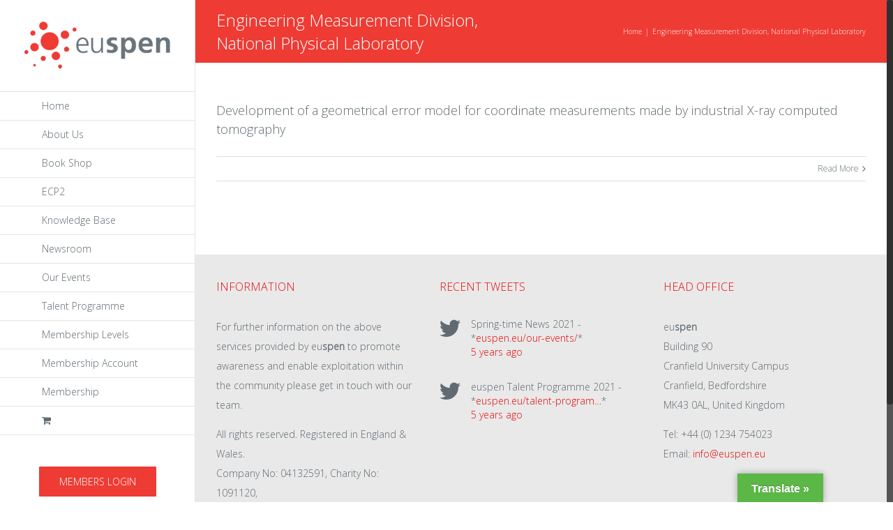

--- FILE ---
content_type: text/html; charset=UTF-8
request_url: https://www.euspen.eu/organisation/engineering-measurement-division-national-physical-laboratory/
body_size: 13921
content:







<!DOCTYPE html><html class="no-overflow-y" lang="en" prefix="og: http://ogp.me/ns# fb: http://ogp.me/ns/fb#"><head><meta http-equiv="Content-Type" content="text/html; charset=utf-8"/> <!--[if lte IE 8]> <script type="text/javascript" src="https://www.euspen.eu/wp-content/themes/Euspen/assets/js/html5shiv.js"></script> <![endif]--><meta name="viewport" content="width=device-width, initial-scale=1" /><title>Engineering Measurement Division, National Physical Laboratory &#8211; euspen</title> <script>/* You can add more configuration options to webfontloader by previously defining the WebFontConfig with your options */
							if ( typeof WebFontConfig === "undefined" ) {
								WebFontConfig = new Object();
							}
							WebFontConfig['google'] = {families: ['Open+Sans:300']};

							(function() {
								var wf = document.createElement( 'script' );
								wf.src = 'https://ajax.googleapis.com/ajax/libs/webfont/1.5.3/webfont.js';
								wf.type = 'text/javascript';
								wf.async = 'true';
								var s = document.getElementsByTagName( 'script' )[0];
								s.parentNode.insertBefore( wf, s );
							})();</script> <meta name='robots' content='max-image-preview:large' /><link rel="preload" href="https://www.euspen.eu/wp-content/themes/Euspen/assets/fonts/icomoon/icomoon.woff" as="font" type="font/woff" crossorigin><link rel="preload" href="https://www.euspen.eu/wp-includes/js/jquery/jquery.min.js" as="script"><link rel="preload" href="https://www.euspen.eu/wp-includes/js/dist/vendor/wp-polyfill.min.js" as="script"><link rel='dns-prefetch' href='//translate.google.com' /><link rel="alternate" type="application/rss+xml" title="euspen &raquo; Feed" href="https://www.euspen.eu/feed/" /><link rel="alternate" type="application/rss+xml" title="euspen &raquo; Comments Feed" href="https://www.euspen.eu/comments/feed/" /><link rel="shortcut icon" href="//www.euspen.eu/wp-content/uploads/2016/09/favicon.png" type="image/x-icon" /><link rel="apple-touch-icon-precomposed" href="//www.euspen.eu/wp-content/uploads/2016/09/apple1.png"><link rel="apple-touch-icon-precomposed" sizes="114x114" href="//www.euspen.eu/wp-content/uploads/2016/09/Apple-iPhone-Retina.png"><link rel="apple-touch-icon-precomposed" sizes="72x72" href="//www.euspen.eu/wp-content/uploads/2016/09/apple1.png"><link rel="apple-touch-icon-precomposed" sizes="144x144" href="//www.euspen.eu/wp-content/uploads/2016/09/Apple-iPad-Retina.png"><link rel="alternate" type="application/rss+xml" title="euspen &raquo; Engineering Measurement Division, National Physical Laboratory Organisation Feed" href="https://www.euspen.eu/organisation/engineering-measurement-division-national-physical-laboratory/feed/" /><link rel='stylesheet' id='wp-block-library-css' href='https://www.euspen.eu/wp-includes/css/dist/block-library/style.min.css' type='text/css' media='all' /><link rel='stylesheet' id='wp-components-css' href='https://www.euspen.eu/wp-includes/css/dist/components/style.min.css' type='text/css' media='all' /><link rel='stylesheet' id='wp-block-editor-css' href='https://www.euspen.eu/wp-includes/css/dist/block-editor/style.min.css' type='text/css' media='all' /><link rel='stylesheet' id='wp-reusable-blocks-css' href='https://www.euspen.eu/wp-includes/css/dist/reusable-blocks/style.min.css' type='text/css' media='all' /><link rel='stylesheet' id='wp-patterns-css' href='https://www.euspen.eu/wp-includes/css/dist/patterns/style.min.css' type='text/css' media='all' /><link rel='stylesheet' id='wp-editor-css' href='https://www.euspen.eu/wp-includes/css/dist/editor/style.min.css' type='text/css' media='all' /><link rel='stylesheet' id='sjb_shortcode_block-cgb-style-css-css' href='https://www.euspen.eu/wp-content/plugins/simple-job-board/sjb-block/dist/blocks.style.build.css' type='text/css' media='all' /><style id='classic-theme-styles-inline-css' type='text/css'>/*! This file is auto-generated */
.wp-block-button__link{color:#fff;background-color:#32373c;border-radius:9999px;box-shadow:none;text-decoration:none;padding:calc(.667em + 2px) calc(1.333em + 2px);font-size:1.125em}.wp-block-file__button{background:#32373c;color:#fff;text-decoration:none}</style><style id='global-styles-inline-css' type='text/css'>body{--wp--preset--color--black: #000000;--wp--preset--color--cyan-bluish-gray: #abb8c3;--wp--preset--color--white: #ffffff;--wp--preset--color--pale-pink: #f78da7;--wp--preset--color--vivid-red: #cf2e2e;--wp--preset--color--luminous-vivid-orange: #ff6900;--wp--preset--color--luminous-vivid-amber: #fcb900;--wp--preset--color--light-green-cyan: #7bdcb5;--wp--preset--color--vivid-green-cyan: #00d084;--wp--preset--color--pale-cyan-blue: #8ed1fc;--wp--preset--color--vivid-cyan-blue: #0693e3;--wp--preset--color--vivid-purple: #9b51e0;--wp--preset--gradient--vivid-cyan-blue-to-vivid-purple: linear-gradient(135deg,rgba(6,147,227,1) 0%,rgb(155,81,224) 100%);--wp--preset--gradient--light-green-cyan-to-vivid-green-cyan: linear-gradient(135deg,rgb(122,220,180) 0%,rgb(0,208,130) 100%);--wp--preset--gradient--luminous-vivid-amber-to-luminous-vivid-orange: linear-gradient(135deg,rgba(252,185,0,1) 0%,rgba(255,105,0,1) 100%);--wp--preset--gradient--luminous-vivid-orange-to-vivid-red: linear-gradient(135deg,rgba(255,105,0,1) 0%,rgb(207,46,46) 100%);--wp--preset--gradient--very-light-gray-to-cyan-bluish-gray: linear-gradient(135deg,rgb(238,238,238) 0%,rgb(169,184,195) 100%);--wp--preset--gradient--cool-to-warm-spectrum: linear-gradient(135deg,rgb(74,234,220) 0%,rgb(151,120,209) 20%,rgb(207,42,186) 40%,rgb(238,44,130) 60%,rgb(251,105,98) 80%,rgb(254,248,76) 100%);--wp--preset--gradient--blush-light-purple: linear-gradient(135deg,rgb(255,206,236) 0%,rgb(152,150,240) 100%);--wp--preset--gradient--blush-bordeaux: linear-gradient(135deg,rgb(254,205,165) 0%,rgb(254,45,45) 50%,rgb(107,0,62) 100%);--wp--preset--gradient--luminous-dusk: linear-gradient(135deg,rgb(255,203,112) 0%,rgb(199,81,192) 50%,rgb(65,88,208) 100%);--wp--preset--gradient--pale-ocean: linear-gradient(135deg,rgb(255,245,203) 0%,rgb(182,227,212) 50%,rgb(51,167,181) 100%);--wp--preset--gradient--electric-grass: linear-gradient(135deg,rgb(202,248,128) 0%,rgb(113,206,126) 100%);--wp--preset--gradient--midnight: linear-gradient(135deg,rgb(2,3,129) 0%,rgb(40,116,252) 100%);--wp--preset--font-size--small: 13px;--wp--preset--font-size--medium: 20px;--wp--preset--font-size--large: 36px;--wp--preset--font-size--x-large: 42px;--wp--preset--spacing--20: 0.44rem;--wp--preset--spacing--30: 0.67rem;--wp--preset--spacing--40: 1rem;--wp--preset--spacing--50: 1.5rem;--wp--preset--spacing--60: 2.25rem;--wp--preset--spacing--70: 3.38rem;--wp--preset--spacing--80: 5.06rem;--wp--preset--shadow--natural: 6px 6px 9px rgba(0, 0, 0, 0.2);--wp--preset--shadow--deep: 12px 12px 50px rgba(0, 0, 0, 0.4);--wp--preset--shadow--sharp: 6px 6px 0px rgba(0, 0, 0, 0.2);--wp--preset--shadow--outlined: 6px 6px 0px -3px rgba(255, 255, 255, 1), 6px 6px rgba(0, 0, 0, 1);--wp--preset--shadow--crisp: 6px 6px 0px rgba(0, 0, 0, 1);}:where(.is-layout-flex){gap: 0.5em;}:where(.is-layout-grid){gap: 0.5em;}body .is-layout-flow > .alignleft{float: left;margin-inline-start: 0;margin-inline-end: 2em;}body .is-layout-flow > .alignright{float: right;margin-inline-start: 2em;margin-inline-end: 0;}body .is-layout-flow > .aligncenter{margin-left: auto !important;margin-right: auto !important;}body .is-layout-constrained > .alignleft{float: left;margin-inline-start: 0;margin-inline-end: 2em;}body .is-layout-constrained > .alignright{float: right;margin-inline-start: 2em;margin-inline-end: 0;}body .is-layout-constrained > .aligncenter{margin-left: auto !important;margin-right: auto !important;}body .is-layout-constrained > :where(:not(.alignleft):not(.alignright):not(.alignfull)){max-width: var(--wp--style--global--content-size);margin-left: auto !important;margin-right: auto !important;}body .is-layout-constrained > .alignwide{max-width: var(--wp--style--global--wide-size);}body .is-layout-flex{display: flex;}body .is-layout-flex{flex-wrap: wrap;align-items: center;}body .is-layout-flex > *{margin: 0;}body .is-layout-grid{display: grid;}body .is-layout-grid > *{margin: 0;}:where(.wp-block-columns.is-layout-flex){gap: 2em;}:where(.wp-block-columns.is-layout-grid){gap: 2em;}:where(.wp-block-post-template.is-layout-flex){gap: 1.25em;}:where(.wp-block-post-template.is-layout-grid){gap: 1.25em;}.has-black-color{color: var(--wp--preset--color--black) !important;}.has-cyan-bluish-gray-color{color: var(--wp--preset--color--cyan-bluish-gray) !important;}.has-white-color{color: var(--wp--preset--color--white) !important;}.has-pale-pink-color{color: var(--wp--preset--color--pale-pink) !important;}.has-vivid-red-color{color: var(--wp--preset--color--vivid-red) !important;}.has-luminous-vivid-orange-color{color: var(--wp--preset--color--luminous-vivid-orange) !important;}.has-luminous-vivid-amber-color{color: var(--wp--preset--color--luminous-vivid-amber) !important;}.has-light-green-cyan-color{color: var(--wp--preset--color--light-green-cyan) !important;}.has-vivid-green-cyan-color{color: var(--wp--preset--color--vivid-green-cyan) !important;}.has-pale-cyan-blue-color{color: var(--wp--preset--color--pale-cyan-blue) !important;}.has-vivid-cyan-blue-color{color: var(--wp--preset--color--vivid-cyan-blue) !important;}.has-vivid-purple-color{color: var(--wp--preset--color--vivid-purple) !important;}.has-black-background-color{background-color: var(--wp--preset--color--black) !important;}.has-cyan-bluish-gray-background-color{background-color: var(--wp--preset--color--cyan-bluish-gray) !important;}.has-white-background-color{background-color: var(--wp--preset--color--white) !important;}.has-pale-pink-background-color{background-color: var(--wp--preset--color--pale-pink) !important;}.has-vivid-red-background-color{background-color: var(--wp--preset--color--vivid-red) !important;}.has-luminous-vivid-orange-background-color{background-color: var(--wp--preset--color--luminous-vivid-orange) !important;}.has-luminous-vivid-amber-background-color{background-color: var(--wp--preset--color--luminous-vivid-amber) !important;}.has-light-green-cyan-background-color{background-color: var(--wp--preset--color--light-green-cyan) !important;}.has-vivid-green-cyan-background-color{background-color: var(--wp--preset--color--vivid-green-cyan) !important;}.has-pale-cyan-blue-background-color{background-color: var(--wp--preset--color--pale-cyan-blue) !important;}.has-vivid-cyan-blue-background-color{background-color: var(--wp--preset--color--vivid-cyan-blue) !important;}.has-vivid-purple-background-color{background-color: var(--wp--preset--color--vivid-purple) !important;}.has-black-border-color{border-color: var(--wp--preset--color--black) !important;}.has-cyan-bluish-gray-border-color{border-color: var(--wp--preset--color--cyan-bluish-gray) !important;}.has-white-border-color{border-color: var(--wp--preset--color--white) !important;}.has-pale-pink-border-color{border-color: var(--wp--preset--color--pale-pink) !important;}.has-vivid-red-border-color{border-color: var(--wp--preset--color--vivid-red) !important;}.has-luminous-vivid-orange-border-color{border-color: var(--wp--preset--color--luminous-vivid-orange) !important;}.has-luminous-vivid-amber-border-color{border-color: var(--wp--preset--color--luminous-vivid-amber) !important;}.has-light-green-cyan-border-color{border-color: var(--wp--preset--color--light-green-cyan) !important;}.has-vivid-green-cyan-border-color{border-color: var(--wp--preset--color--vivid-green-cyan) !important;}.has-pale-cyan-blue-border-color{border-color: var(--wp--preset--color--pale-cyan-blue) !important;}.has-vivid-cyan-blue-border-color{border-color: var(--wp--preset--color--vivid-cyan-blue) !important;}.has-vivid-purple-border-color{border-color: var(--wp--preset--color--vivid-purple) !important;}.has-vivid-cyan-blue-to-vivid-purple-gradient-background{background: var(--wp--preset--gradient--vivid-cyan-blue-to-vivid-purple) !important;}.has-light-green-cyan-to-vivid-green-cyan-gradient-background{background: var(--wp--preset--gradient--light-green-cyan-to-vivid-green-cyan) !important;}.has-luminous-vivid-amber-to-luminous-vivid-orange-gradient-background{background: var(--wp--preset--gradient--luminous-vivid-amber-to-luminous-vivid-orange) !important;}.has-luminous-vivid-orange-to-vivid-red-gradient-background{background: var(--wp--preset--gradient--luminous-vivid-orange-to-vivid-red) !important;}.has-very-light-gray-to-cyan-bluish-gray-gradient-background{background: var(--wp--preset--gradient--very-light-gray-to-cyan-bluish-gray) !important;}.has-cool-to-warm-spectrum-gradient-background{background: var(--wp--preset--gradient--cool-to-warm-spectrum) !important;}.has-blush-light-purple-gradient-background{background: var(--wp--preset--gradient--blush-light-purple) !important;}.has-blush-bordeaux-gradient-background{background: var(--wp--preset--gradient--blush-bordeaux) !important;}.has-luminous-dusk-gradient-background{background: var(--wp--preset--gradient--luminous-dusk) !important;}.has-pale-ocean-gradient-background{background: var(--wp--preset--gradient--pale-ocean) !important;}.has-electric-grass-gradient-background{background: var(--wp--preset--gradient--electric-grass) !important;}.has-midnight-gradient-background{background: var(--wp--preset--gradient--midnight) !important;}.has-small-font-size{font-size: var(--wp--preset--font-size--small) !important;}.has-medium-font-size{font-size: var(--wp--preset--font-size--medium) !important;}.has-large-font-size{font-size: var(--wp--preset--font-size--large) !important;}.has-x-large-font-size{font-size: var(--wp--preset--font-size--x-large) !important;}
.wp-block-navigation a:where(:not(.wp-element-button)){color: inherit;}
:where(.wp-block-post-template.is-layout-flex){gap: 1.25em;}:where(.wp-block-post-template.is-layout-grid){gap: 1.25em;}
:where(.wp-block-columns.is-layout-flex){gap: 2em;}:where(.wp-block-columns.is-layout-grid){gap: 2em;}
.wp-block-pullquote{font-size: 1.5em;line-height: 1.6;}</style><link rel='stylesheet' id='contact-form-7-css' href='https://www.euspen.eu/wp-content/cache/autoptimize/css/autoptimize_single_3fd2afa98866679439097f4ab102fe0a.css' type='text/css' media='all' /><link rel='stylesheet' id='google-language-translator-css' href='https://www.euspen.eu/wp-content/cache/autoptimize/css/autoptimize_single_f3bd90ed9190418715605b8aaa05debd.css' type='text/css' media='' /><link rel='stylesheet' id='glt-toolbar-styles-css' href='https://www.euspen.eu/wp-content/cache/autoptimize/css/autoptimize_single_00e7963b92387d2483ebe810f453d32e.css' type='text/css' media='' /><link rel='stylesheet' id='pmpro_frontend-css' href='https://www.euspen.eu/wp-content/cache/autoptimize/css/autoptimize_single_08469e1a8f63dd2bf4c971036635850f.css' type='text/css' media='screen' /><link rel='stylesheet' id='pmpro_print-css' href='https://www.euspen.eu/wp-content/cache/autoptimize/css/autoptimize_single_e77387958ae617db5ccdb69b2cb54496.css' type='text/css' media='print' /><link rel='stylesheet' id='rs-plugin-settings-css' href='https://www.euspen.eu/wp-content/cache/autoptimize/css/autoptimize_single_bbdc05bd89914457a2e2fd5c82d2169f.css' type='text/css' media='all' /><style id='rs-plugin-settings-inline-css' type='text/css'>.tp-caption a{color:#ff7302;text-shadow:none;-webkit-transition:all 0.2s ease-out;-moz-transition:all 0.2s ease-out;-o-transition:all 0.2s ease-out;-ms-transition:all 0.2s ease-out}.tp-caption a:hover{color:#ffa902}</style><link rel='stylesheet' id='sjb-fontawesome-css' href='https://www.euspen.eu/wp-content/plugins/simple-job-board/includes/css/font-awesome.min.css' type='text/css' media='all' /><link rel='stylesheet' id='simple-job-board-jquery-ui-css' href='https://www.euspen.eu/wp-content/cache/autoptimize/css/autoptimize_single_be5915cddb305b9dff26398e5ac3466a.css' type='text/css' media='all' /><link rel='stylesheet' id='simple-job-board-frontend-css' href='https://www.euspen.eu/wp-content/cache/autoptimize/css/autoptimize_single_7e5ae7a242922dd07e8adb4a76e42850.css' type='text/css' media='all' /><link rel='stylesheet' id='subscriptio_frontend-css' href='https://www.euspen.eu/wp-content/cache/autoptimize/css/autoptimize_single_276125a8bd6a834ddcb16713be4d4a20.css' type='text/css' media='all' /><link rel='stylesheet' id='theme-my-login-css' href='https://www.euspen.eu/wp-content/plugins/theme-my-login/assets/styles/theme-my-login.min.css' type='text/css' media='all' /><style id='woocommerce-inline-inline-css' type='text/css'>.woocommerce form .form-row .required { visibility: visible; }</style><link rel='stylesheet' id='avada-parent-stylesheet-css' href='https://www.euspen.eu/wp-content/cache/autoptimize/css/autoptimize_single_dc8586143fd04a620290aec394cfc59f.css' type='text/css' media='all' /><link rel='stylesheet' id='avada-stylesheet-css' href='https://www.euspen.eu/wp-content/cache/autoptimize/css/autoptimize_single_d4ab3024c1614ce1a90407cec6daf1b1.css' type='text/css' media='all' /> <!--[if lte IE 9]><link rel='stylesheet' id='avada-shortcodes-css' href='https://www.euspen.eu/wp-content/themes/Euspen/shortcodes.css' type='text/css' media='all' /> <![endif]--><link rel='stylesheet' id='fontawesome-css' href='https://www.euspen.eu/wp-content/cache/autoptimize/css/autoptimize_single_1ffa80355e528ed693424c6e930f7899.css' type='text/css' media='all' /> <!--[if lte IE 9]><link rel='stylesheet' id='avada-IE-fontawesome-css' href='https://www.euspen.eu/wp-content/themes/Euspen/assets/fonts/fontawesome/font-awesome.css' type='text/css' media='all' /> <![endif]--> <!--[if lte IE 8]><link rel='stylesheet' id='avada-IE8-css' href='https://www.euspen.eu/wp-content/themes/Euspen/assets/css/ie8.css' type='text/css' media='all' /> <![endif]--> <!--[if IE]><link rel='stylesheet' id='avada-IE-css' href='https://www.euspen.eu/wp-content/themes/Euspen/assets/css/ie.css' type='text/css' media='all' /> <![endif]--><link rel='stylesheet' id='avada-iLightbox-css' href='https://www.euspen.eu/wp-content/cache/autoptimize/css/autoptimize_single_5be47b0febb179fccd4df9808d32cd2a.css' type='text/css' media='all' /><link rel='stylesheet' id='avada-animations-css' href='https://www.euspen.eu/wp-content/cache/autoptimize/css/autoptimize_single_3c71b21ed749c5b9013afa9370d46a7b.css' type='text/css' media='all' /><link rel='stylesheet' id='avada-woocommerce-css' href='https://www.euspen.eu/wp-content/cache/autoptimize/css/autoptimize_single_6e378dd62e3d9daecc6a0222193bf52a.css' type='text/css' media='all' /><link rel='stylesheet' id='avada-dynamic-css-css' href='//www.euspen.eu/wp-content/uploads/avada-styles/avada-global.css?timestamp=1769093682&#038;ver=6.4.7' type='text/css' media='all' /><link rel='stylesheet' id='si_client_dash-css' href='https://www.euspen.eu/wp-content/cache/autoptimize/css/autoptimize_single_054033e759bd7a63e670427a4ce7a80d.css' type='text/css' media='all' /><style id='rocket-lazyload-inline-css' type='text/css'>.rll-youtube-player{position:relative;padding-bottom:56.23%;height:0;overflow:hidden;max-width:100%;}.rll-youtube-player iframe{position:absolute;top:0;left:0;width:100%;height:100%;z-index:100;background:0 0}.rll-youtube-player img{bottom:0;display:block;left:0;margin:auto;max-width:100%;width:100%;position:absolute;right:0;top:0;border:none;height:auto;cursor:pointer;-webkit-transition:.4s all;-moz-transition:.4s all;transition:.4s all}.rll-youtube-player img:hover{-webkit-filter:brightness(75%)}.rll-youtube-player .play{height:72px;width:72px;left:50%;top:50%;margin-left:-36px;margin-top:-36px;position:absolute;background:url(https://www.euspen.eu/wp-content/plugins/rocket-lazy-load/assets/img/youtube.png) no-repeat;cursor:pointer}</style> <script   type="text/javascript" src="https://www.euspen.eu/wp-includes/js/dist/vendor/wp-polyfill-inert.min.js" id="wp-polyfill-inert-js"></script> <script   type="text/javascript" src="https://www.euspen.eu/wp-includes/js/dist/vendor/regenerator-runtime.min.js" id="regenerator-runtime-js"></script> <script   type="text/javascript" src="https://www.euspen.eu/wp-includes/js/dist/vendor/wp-polyfill.min.js" id="wp-polyfill-js"></script> <script   type="text/javascript" src="https://www.euspen.eu/wp-includes/js/dist/autop.min.js" id="wp-autop-js"></script> <script   type="text/javascript" src="https://www.euspen.eu/wp-includes/js/dist/blob.min.js" id="wp-blob-js"></script> <script   type="text/javascript" src="https://www.euspen.eu/wp-includes/js/dist/block-serialization-default-parser.min.js" id="wp-block-serialization-default-parser-js"></script> <script   type="text/javascript" src="https://www.euspen.eu/wp-includes/js/dist/vendor/react.min.js" id="react-js"></script> <script   type="text/javascript" src="https://www.euspen.eu/wp-includes/js/dist/hooks.min.js" id="wp-hooks-js"></script> <script   type="text/javascript" src="https://www.euspen.eu/wp-includes/js/dist/deprecated.min.js" id="wp-deprecated-js"></script> <script   type="text/javascript" src="https://www.euspen.eu/wp-includes/js/dist/dom.min.js" id="wp-dom-js"></script> <script   type="text/javascript" src="https://www.euspen.eu/wp-includes/js/dist/vendor/react-dom.min.js" id="react-dom-js"></script> <script   type="text/javascript" src="https://www.euspen.eu/wp-includes/js/dist/escape-html.min.js" id="wp-escape-html-js"></script> <script   type="text/javascript" src="https://www.euspen.eu/wp-includes/js/dist/element.min.js" id="wp-element-js"></script> <script   type="text/javascript" src="https://www.euspen.eu/wp-includes/js/dist/is-shallow-equal.min.js" id="wp-is-shallow-equal-js"></script> <script   type="text/javascript" src="https://www.euspen.eu/wp-includes/js/dist/i18n.min.js" id="wp-i18n-js"></script> <script   type="text/javascript" id="wp-i18n-js-after">wp.i18n.setLocaleData( { 'text direction\u0004ltr': [ 'ltr' ] } );</script> <script   type="text/javascript" src="https://www.euspen.eu/wp-includes/js/dist/keycodes.min.js" id="wp-keycodes-js"></script> <script   type="text/javascript" src="https://www.euspen.eu/wp-includes/js/dist/priority-queue.min.js" id="wp-priority-queue-js"></script> <script   type="text/javascript" src="https://www.euspen.eu/wp-includes/js/dist/compose.min.js" id="wp-compose-js"></script> <script   type="text/javascript" src="https://www.euspen.eu/wp-includes/js/dist/private-apis.min.js" id="wp-private-apis-js"></script> <script   type="text/javascript" src="https://www.euspen.eu/wp-includes/js/dist/redux-routine.min.js" id="wp-redux-routine-js"></script> <script   type="text/javascript" src="https://www.euspen.eu/wp-includes/js/dist/data.min.js" id="wp-data-js"></script> <script   type="text/javascript" id="wp-data-js-after">( function() {
	var userId = 0;
	var storageKey = "WP_DATA_USER_" + userId;
	wp.data
		.use( wp.data.plugins.persistence, { storageKey: storageKey } );
} )();</script> <script   type="text/javascript" src="https://www.euspen.eu/wp-includes/js/dist/html-entities.min.js" id="wp-html-entities-js"></script> <script   type="text/javascript" src="https://www.euspen.eu/wp-includes/js/dist/shortcode.min.js" id="wp-shortcode-js"></script> <script   type="text/javascript" src="https://www.euspen.eu/wp-includes/js/dist/blocks.min.js" id="wp-blocks-js"></script> <script   type="text/javascript" src="https://www.euspen.eu/wp-includes/js/dist/dom-ready.min.js" id="wp-dom-ready-js"></script> <script   type="text/javascript" src="https://www.euspen.eu/wp-includes/js/dist/a11y.min.js" id="wp-a11y-js"></script> <script   type="text/javascript" src="https://www.euspen.eu/wp-includes/js/dist/url.min.js" id="wp-url-js"></script> <script   type="text/javascript" src="https://www.euspen.eu/wp-includes/js/dist/api-fetch.min.js" id="wp-api-fetch-js"></script> <script   type="text/javascript" id="wp-api-fetch-js-after">wp.apiFetch.use( wp.apiFetch.createRootURLMiddleware( "https://www.euspen.eu/wp-json/" ) );
wp.apiFetch.nonceMiddleware = wp.apiFetch.createNonceMiddleware( "ea9d8dcbe6" );
wp.apiFetch.use( wp.apiFetch.nonceMiddleware );
wp.apiFetch.use( wp.apiFetch.mediaUploadMiddleware );
wp.apiFetch.nonceEndpoint = "https://www.euspen.eu/wp-admin/admin-ajax.php?action=rest-nonce";</script> <script   type="text/javascript" src="https://www.euspen.eu/wp-includes/js/dist/vendor/moment.min.js" id="moment-js"></script> <script   type="text/javascript" id="moment-js-after">moment.updateLocale( 'en', {"months":["January","February","March","April","May","June","July","August","September","October","November","December"],"monthsShort":["Jan","Feb","Mar","Apr","May","Jun","Jul","Aug","Sep","Oct","Nov","Dec"],"weekdays":["Sunday","Monday","Tuesday","Wednesday","Thursday","Friday","Saturday"],"weekdaysShort":["Sun","Mon","Tue","Wed","Thu","Fri","Sat"],"week":{"dow":1},"longDateFormat":{"LT":"g:i a","LTS":null,"L":null,"LL":"F j, Y","LLL":"F j, Y g:i a","LLLL":null}} );</script> <script   type="text/javascript" src="https://www.euspen.eu/wp-includes/js/dist/date.min.js" id="wp-date-js"></script> <script   type="text/javascript" id="wp-date-js-after">wp.date.setSettings( {"l10n":{"locale":"en","months":["January","February","March","April","May","June","July","August","September","October","November","December"],"monthsShort":["Jan","Feb","Mar","Apr","May","Jun","Jul","Aug","Sep","Oct","Nov","Dec"],"weekdays":["Sunday","Monday","Tuesday","Wednesday","Thursday","Friday","Saturday"],"weekdaysShort":["Sun","Mon","Tue","Wed","Thu","Fri","Sat"],"meridiem":{"am":"am","pm":"pm","AM":"AM","PM":"PM"},"relative":{"future":"%s from now","past":"%s ago","s":"a second","ss":"%d seconds","m":"a minute","mm":"%d minutes","h":"an hour","hh":"%d hours","d":"a day","dd":"%d days","M":"a month","MM":"%d months","y":"a year","yy":"%d years"},"startOfWeek":1},"formats":{"time":"g:i a","date":"F j, Y","datetime":"F j, Y g:i a","datetimeAbbreviated":"M j, Y g:i a"},"timezone":{"offset":0,"string":"","abbr":""}} );</script> <script   type="text/javascript" src="https://www.euspen.eu/wp-includes/js/dist/primitives.min.js" id="wp-primitives-js"></script> <script   type="text/javascript" src="https://www.euspen.eu/wp-includes/js/dist/rich-text.min.js" id="wp-rich-text-js"></script> <script   type="text/javascript" src="https://www.euspen.eu/wp-includes/js/dist/warning.min.js" id="wp-warning-js"></script> <script   type="text/javascript" src="https://www.euspen.eu/wp-includes/js/dist/components.min.js" id="wp-components-js"></script> <script   type="text/javascript" src="https://www.euspen.eu/wp-includes/js/dist/keyboard-shortcuts.min.js" id="wp-keyboard-shortcuts-js"></script> <script   type="text/javascript" src="https://www.euspen.eu/wp-includes/js/dist/commands.min.js" id="wp-commands-js"></script> <script   type="text/javascript" src="https://www.euspen.eu/wp-includes/js/dist/notices.min.js" id="wp-notices-js"></script> <script   type="text/javascript" src="https://www.euspen.eu/wp-includes/js/dist/preferences-persistence.min.js" id="wp-preferences-persistence-js"></script> <script   type="text/javascript" src="https://www.euspen.eu/wp-includes/js/dist/preferences.min.js" id="wp-preferences-js"></script> <script   type="text/javascript" id="wp-preferences-js-after">( function() {
				var serverData = false;
				var userId = "0";
				var persistenceLayer = wp.preferencesPersistence.__unstableCreatePersistenceLayer( serverData, userId );
				var preferencesStore = wp.preferences.store;
				wp.data.dispatch( preferencesStore ).setPersistenceLayer( persistenceLayer );
			} ) ();</script> <script   type="text/javascript" src="https://www.euspen.eu/wp-includes/js/dist/style-engine.min.js" id="wp-style-engine-js"></script> <script   type="text/javascript" src="https://www.euspen.eu/wp-includes/js/dist/token-list.min.js" id="wp-token-list-js"></script> <script   type="text/javascript" src="https://www.euspen.eu/wp-includes/js/dist/wordcount.min.js" id="wp-wordcount-js"></script> <script   type="text/javascript" src="https://www.euspen.eu/wp-includes/js/dist/block-editor.min.js" id="wp-block-editor-js"></script> <script   type="text/javascript" src="https://www.euspen.eu/wp-includes/js/dist/core-data.min.js" id="wp-core-data-js"></script> <script   type="text/javascript" src="https://www.euspen.eu/wp-includes/js/dist/media-utils.min.js" id="wp-media-utils-js"></script> <script   type="text/javascript" src="https://www.euspen.eu/wp-includes/js/dist/patterns.min.js" id="wp-patterns-js"></script> <script   type="text/javascript" src="https://www.euspen.eu/wp-includes/js/dist/server-side-render.min.js" id="wp-server-side-render-js"></script> <script   type="text/javascript" src="https://www.euspen.eu/wp-includes/js/dist/editor.min.js" id="wp-editor-js"></script> <script   type="text/javascript" id="wp-editor-js-after">Object.assign( window.wp.editor, window.wp.oldEditor );</script> <script   type="text/javascript" defer='defer' src="https://www.euspen.eu/wp-content/plugins/conference-scheduler/build/conf-scheduler.build.js" id="conf-scheduler-blocks-js"></script> <script   type="text/javascript" src="https://www.euspen.eu/wp-includes/js/jquery/jquery.min.js" id="jquery-core-js"></script> <script   type="text/javascript" src="https://www.euspen.eu/wp-includes/js/jquery/jquery-migrate.min.js" id="jquery-migrate-js"></script> <script   type="text/javascript" defer='defer' src="https://www.euspen.eu/wp-content/plugins/revslider.bak/public/assets/js/jquery.themepunch.tools.min.js" id="tp-tools-js"></script> <script   type="text/javascript" defer='defer' src="https://www.euspen.eu/wp-content/plugins/revslider.bak/public/assets/js/jquery.themepunch.revolution.min.js" id="revmin-js"></script> <script type="text/javascript" id="subscriptio_frontend-js-extra">var subscriptio_vars = {"confirm_pause":"Are you sure you want to pause this subscription?","confirm_resume":"Are you sure you want to resume this subscription?","confirm_cancel":"Are you sure you want to cancel this subscription?"};</script> <script   type="text/javascript" defer='defer' src="https://www.euspen.eu/wp-content/plugins/subscriptio/assets/js/frontend.js" id="subscriptio_frontend-js"></script> <script   type="text/javascript" defer='defer' src="https://www.euspen.eu/wp-content/plugins/woocommerce/assets/js/jquery-blockui/jquery.blockUI.min.js" id="jquery-blockui-js" defer="defer" data-wp-strategy="defer"></script> <script type="text/javascript" id="wc-add-to-cart-js-extra">var wc_add_to_cart_params = {"ajax_url":"\/wp-admin\/admin-ajax.php","wc_ajax_url":"\/?wc-ajax=%%endpoint%%","i18n_view_cart":"View cart","cart_url":"https:\/\/www.euspen.eu\/cart\/","is_cart":"","cart_redirect_after_add":"no"};</script> <script   type="text/javascript" defer='defer' src="https://www.euspen.eu/wp-content/plugins/woocommerce/assets/js/frontend/add-to-cart.min.js" id="wc-add-to-cart-js" defer="defer" data-wp-strategy="defer"></script> <script   type="text/javascript" defer='defer' src="https://www.euspen.eu/wp-content/plugins/conference-scheduler/static/js/js.cookie.js" id="js-cookie-js" defer="defer" data-wp-strategy="defer"></script> <script type="text/javascript" id="woocommerce-js-extra">var woocommerce_params = {"ajax_url":"\/wp-admin\/admin-ajax.php","wc_ajax_url":"\/?wc-ajax=%%endpoint%%"};</script> <script   type="text/javascript" defer='defer' src="https://www.euspen.eu/wp-content/plugins/woocommerce/assets/js/frontend/woocommerce.min.js" id="woocommerce-js" defer="defer" data-wp-strategy="defer"></script> <script   type="text/javascript" defer='defer' src="https://www.euspen.eu/wp-content/plugins/sprout-invoices-pro/bundles/sprout-invoices-addon-client-dash/resources/front-end/js/si-dashboard.js" id="si_client_dash-js"></script> <link rel="https://api.w.org/" href="https://www.euspen.eu/wp-json/" /><link rel="EditURI" type="application/rsd+xml" title="RSD" href="https://www.euspen.eu/xmlrpc.php?rsd" /><meta name="generator" content="WordPress 6.4.7" /><meta name="generator" content="WooCommerce 8.8.6" /><style>#google_language_translator{width:auto!important;}div.skiptranslate.goog-te-gadget{display:inline!important;}.goog-tooltip{display: none!important;}.goog-tooltip:hover{display: none!important;}.goog-text-highlight{background-color:transparent!important;border:none!important;box-shadow:none!important;}#flags{display:none;}#google_language_translator{color:transparent;}body{top:0px!important;}#goog-gt-{display:none!important;}font font{background-color:transparent!important;box-shadow:none!important;position:initial!important;}</style><style type="text/css">/* SJB Fonts */
                                .sjb-page {
                        font-family: "Roboto", sans-serif;
                    }
            
                /* Job Filters Background Color */
                .sjb-page .sjb-filters
                {
                    background-color: #f2f2f2;
                }
                                                    
                /* Listing & Detail Page Title Color */
                .sjb-page .list-data .v1 .job-info h4 a , 
                .sjb-page .list-data .v2 .job-info h4 a              
                {
                    color: #3b3a3c;
                }                
                                                    
                /* Job Detail Page Headings */
                .sjb-page .sjb-detail .list-data .v1 h3,
                .sjb-page .sjb-detail .list-data .v2 h3,
                .sjb-page .sjb-detail .list-data ul li::before,
                .sjb-page .sjb-detail .list-data .v1 .job-detail h3,
                .sjb-page .sjb-detail .list-data .v2 .job-detail h3,
                .sjb-page .sjb-archive-page .job-title,
                .sjb-page .job-features h3
                {
                    color: #3297fa; 
                }
                                                    
                /* Fontawesome Icon Color */
                .sjb-page .list-data .v1 .job-type i,
                .sjb-page .list-data .v1 .job-location i,
                .sjb-page .list-data .v1 .job-date i,
                .sjb-page .list-data .v2 .job-type i,
                .sjb-page .list-data .v2 .job-location i,
                .sjb-page .list-data .v2 .job-date i,
                .sjb-page .sjb-detail .list-data .v2 .job-features .sjb-title-value h4 i,
                .sjb-listing .list-data .v2 .job-features .sjb-title-value h4 i
                {
                    color: #3b3a3c;
                }

                /* Fontawesome Text Color */
                .sjb-page .list-data .v1 .job-type,
                .sjb-page .list-data .v1 .job-location,
                .sjb-page .list-data .v1 .job-date,
                .sjb-page .list-data .v2 .job-type,
                .sjb-page .list-data .v2 .job-location,
                .sjb-page .list-data .v2 .job-date
                {
                    color: #3297fa;
                }
                                                    
                /* Job Filters-> All Buttons Background Color */
                .sjb-page .btn-primary,
                .sjb-page .btn-primary:hover,
                .sjb-page .btn-primary:active:hover,
                .sjb-page .btn-primary:active:focus,
                .sjb-page .sjb-detail .jobpost-form .file div,                
                .sjb-page .sjb-detail .jobpost-form .file:hover div
                {
                    background-color: #3297fa !important;
                    color: #fff !important;
                }
                
                .sjb-page .sjb-listing a.sjb_view_more_btn,
                .sjb-page .sjb-listing a.sjb_view_less_btn
                {
                    
                    color: #3297fa !important;
                }

                /* Pagination Text Color */
                /* Pagination Background Color */                
                .sjb-page .pagination li.list-item span.current,
                .sjb-page .pagination li.list-item a:hover, 
                .sjb-page .pagination li.list-item span.current:hover
                {
                    background: #3297fa;
                    border-color: #3297fa;                    
                    color: #fff;
                }</style><style type="text/css">dd ul.bulleted {  float:none;clear:both; }</style><noscript><style>.woocommerce-product-gallery{ opacity: 1 !important; }</style></noscript> <!--[if IE 9]> <script>var _fusionParallaxIE9 = true;</script> <![endif]--><meta name="generator" content="Powered by Slider Revolution 5.4.6.4 - responsive, Mobile-Friendly Slider Plugin for WordPress with comfortable drag and drop interface." /> <script type="text/javascript">function setREVStartSize(e){
				try{ var i=jQuery(window).width(),t=9999,r=0,n=0,l=0,f=0,s=0,h=0;					
					if(e.responsiveLevels&&(jQuery.each(e.responsiveLevels,function(e,f){f>i&&(t=r=f,l=e),i>f&&f>r&&(r=f,n=e)}),t>r&&(l=n)),f=e.gridheight[l]||e.gridheight[0]||e.gridheight,s=e.gridwidth[l]||e.gridwidth[0]||e.gridwidth,h=i/s,h=h>1?1:h,f=Math.round(h*f),"fullscreen"==e.sliderLayout){var u=(e.c.width(),jQuery(window).height());if(void 0!=e.fullScreenOffsetContainer){var c=e.fullScreenOffsetContainer.split(",");if (c) jQuery.each(c,function(e,i){u=jQuery(i).length>0?u-jQuery(i).outerHeight(!0):u}),e.fullScreenOffset.split("%").length>1&&void 0!=e.fullScreenOffset&&e.fullScreenOffset.length>0?u-=jQuery(window).height()*parseInt(e.fullScreenOffset,0)/100:void 0!=e.fullScreenOffset&&e.fullScreenOffset.length>0&&(u-=parseInt(e.fullScreenOffset,0))}f=u}else void 0!=e.minHeight&&f<e.minHeight&&(f=e.minHeight);e.c.closest(".rev_slider_wrapper").css({height:f})					
				}catch(d){console.log("Failure at Presize of Slider:"+d)}
			};</script> <style type="text/css" id="wp-custom-css">/* WPPS CM17312542 ntomic */

.election-form ul.gfield_checkbox li input[type=checkbox] {
    display: inline-block !important;
		margin-bottom:60px;
}

.election-form ul.gfield_checkbox li:first-child input[type=checkbox] {
		margin-right:-13px;
}

/* end WPPS CM17312542 ntomic */

.payment_option a img{display:none !important}

.dropdown{    
left: inherit !important;
 right: 40px;
}

#payment_selection.dropdown #stripe_pop_form.button{padding:10px !important;}

#rev_slider_1_1_wrapper picture > img{
	width: 100%;
}</style><noscript><style id="rocket-lazyload-nojs-css">.rll-youtube-player, [data-lazy-src]{display:none !important;}</style></noscript> <!--[if lte IE 8]> <script type="text/javascript">jQuery(document).ready(function() {
	var imgs, i, w;
	var imgs = document.getElementsByTagName( 'img' );
	for( i = 0; i < imgs.length; i++ ) {
		w = imgs[i].getAttribute( 'width' );
		imgs[i].removeAttribute( 'width' );
		imgs[i].removeAttribute( 'height' );
	}
	});</script> <script src="https://www.euspen.eu/wp-content/themes/Euspen/assets/js/excanvas.js"></script> <![endif]--> <!--[if lte IE 9]> <script type="text/javascript">jQuery(document).ready(function() {

	// Combine inline styles for body tag
	jQuery('body').each( function() {
		var combined_styles = '<style type="text/css">';

		jQuery( this ).find( 'style' ).each( function() {
			combined_styles += jQuery(this).html();
			jQuery(this).remove();
		});

		combined_styles += '</style>';

		jQuery( this ).prepend( combined_styles );
	});
	});</script> <![endif]--> <script type="text/javascript">var doc = document.documentElement;
		doc.setAttribute('data-useragent', navigator.userAgent);</script> <style>.hide_after_login{
            display:;
        }</style> <script type="text/javascript">var _gaq = _gaq || [];
			      _gaq.push(['_setAccount', 'UA-47136436-1']);
			      _gaq.push(['_trackPageview']);
			 
			      (function() {
				    var ga = document.createElement('script'); ga.type = 'text/javascript'; ga.async = true;
				    ga.src = ('https:' == document.location.protocol ? 'https://ssl' : 'http://www') + '.google-analytics.com/ga.js';
				    var s = document.getElementsByTagName('script')[0]; s.parentNode.insertBefore(ga, s);
			      })();</script> </head><body class="archive tax-organisation term-engineering-measurement-division-national-physical-laboratory term-1999 theme-Euspen woocommerce-no-js fusion-body no-tablet-sticky-header no-mobile-sticky-header layout-wide-mode side-header side-header-left menu-text-align-left fusion-woo-product-design-classic mobile-menu-design-classic fusion-image-hovers fusion-show-pagination-text euspen-child"><div id="wrapper" class=""><div id="home" style="position:relative;top:1px;"></div><div id="side-header-sticky"></div><div id="side-header" class="clearfix fusion-mobile-menu-design-classic fusion-sticky-logo-1 fusion-mobile-logo-1 fusion-sticky-menu-"><div class="side-header-wrapper"><div class="side-header-content fusion-logo-left fusion-mobile-logo-1"><div class="fusion-logo" data-margin-top="31px" data-margin-bottom="31px" data-margin-left="0px" data-margin-right="0px"> <a class="fusion-logo-link" href="https://www.euspen.eu"> <img src="//www.euspen.eu/wp-content/uploads/2015/07/euspen-logo-sm.png" width="300" height="99" alt="euspen" class="fusion-logo-1x fusion-standard-logo" /> <img src="//www.euspen.eu/wp-content/uploads/2015/07/euspen-logo.png" width="300" height="99" alt="euspen" style="max-height: 99px; height: auto;" class="fusion-standard-logo fusion-logo-2x" /> </a></div></div><div class="fusion-main-menu-container fusion-logo-menu-left"><div class="fusion-main-menu"><ul id="menu-new-menu" class="fusion-menu"><li  id="menu-item-13093"  class="menu-item menu-item-type-custom menu-item-object-custom menu-item-home menu-item-13093"  ><a  href="https://www.euspen.eu"><span class="menu-text">Home</span></a></li><li  id="menu-item-13158"  class="menu-item menu-item-type-post_type menu-item-object-page menu-item-13158"  ><a  href="https://www.euspen.eu/about-us/"><span class="menu-text">About Us</span></a></li><li  id="menu-item-28089"  class="menu-item menu-item-type-taxonomy menu-item-object-product_cat menu-item-28089"  ><a  href="https://www.euspen.eu/product-category/book/"><span class="menu-text">Book Shop</span></a></li><li  id="menu-item-13024"  class="menu-item menu-item-type-custom menu-item-object-custom menu-item-13024"  ><a  href="https://ecp2.eu"><span class="menu-text">ECP2</span></a></li><li  id="menu-item-14406"  class="nmr-logged-out menu-item menu-item-type-custom menu-item-object-custom menu-item-14406"  ><a  href="/euspen-knowledge-base"><span class="menu-text">Knowledge Base</span></a></li><li  id="menu-item-72598"  class="menu-item menu-item-type-taxonomy menu-item-object-category menu-item-72598"  ><a  href="https://www.euspen.eu/category/newsroom/"><span class="menu-text">Newsroom</span></a></li><li  id="menu-item-13279"  class="menu-item menu-item-type-post_type menu-item-object-page menu-item-13279"  ><a  href="https://www.euspen.eu/our-events/"><span class="menu-text">Our Events</span></a></li><li  id="menu-item-33425"  class="menu-item menu-item-type-post_type menu-item-object-page menu-item-33425"  ><a  href="https://www.euspen.eu/talent-programme/"><span class="menu-text">Talent Programme</span></a></li><li  id="menu-item-60111"  class="menu-item menu-item-type-post_type menu-item-object-page menu-item-60111"  ><a  href="https://www.euspen.eu/membership-account/membership-levels/"><span class="menu-text">Membership Levels</span></a></li><li  id="menu-item-60112"  class="menu-item menu-item-type-post_type menu-item-object-page menu-item-60112"  ><a  href="https://www.euspen.eu/membership-account/"><span class="menu-text">Membership Account</span></a></li><li  id="menu-item-66262"  class="menu-item menu-item-type-post_type menu-item-object-page menu-item-66262"  ><a  href="https://www.euspen.eu/membership/"><span class="menu-text">Membership</span></a></li><li class="fusion-custom-menu-item fusion-menu-cart fusion-main-menu-cart"><a class="fusion-main-menu-icon" href="https://www.euspen.eu/cart/"><span class="menu-text"></span></a></li></ul></div><div class="fusion-mobile-nav-holder"></div></div><div class="fusion-secondary-menu-search"><div class="fusion-secondary-menu-search-inner"><form role="search" class="searchform" method="get" action="https://www.euspen.eu/"><div class="search-table"><div class="search-field"> <input type="text" value="" name="s" class="s" placeholder="Search ..." /></div><div class="search-button"> <input type="submit" class="searchsubmit" value="&#xf002;" /></div></div></form></div></div><div class="side-header-content side-header-content-1-2"><div class="side-header-content-2 fusion-clearfix"><div class="fusion-contact-info"><div class="fusion-modal modal fade modal-1 login" tabindex="-1" role="dialog" aria-labelledby="modal-heading-1" aria-hidden="true"><style type="text/css">.modal-1 .modal-header, .modal-1 .modal-footer{border-color:#c9c9c9;}</style><div class="modal-dialog modal-sm"><div class="modal-content fusion-modal-content" style="background-color:#ffffff"><div class="modal-header"><button class="close" type="button" data-dismiss="modal" aria-hidden="true">&times;</button><h3 class="modal-title" id="modal-heading-1" data-dismiss="modal" aria-hidden="true">eu<strong>spen</strong> Members Login</h3></div><div class="modal-body"><div class="tml tml-login"><div class="tml-alerts"></div><form name="login" action="https://www.euspen.eu/login/" method="post"><div class="tml-field-wrap tml-log-wrap"> <label class="tml-label" for="user_login">Username / Membership Number</label> <input name="log" type="text" value="" id="user_login" autocapitalize="off" class="tml-field"></div><div class="tml-field-wrap tml-pwd-wrap"> <label class="tml-label" for="user_pass">Password</label> <input name="pwd" type="password" value="" id="user_pass" class="tml-field"></div><div class="tml-field-wrap tml-rememberme-wrap"> <input name="rememberme" type="checkbox" value="forever" id="rememberme" class="tml-checkbox"> <label class="tml-label" for="rememberme">Remember Me</label></div><div class="tml-field-wrap tml-submit-wrap"> <button name="submit" type="submit" class="tml-button">Log In</button></div> <input name="redirect_to" type="hidden" value="https://www.euspen.eu/wp-admin/"></form><ul class="tml-links"><li class="tml-lostpassword-link"><a href="https://www.euspen.eu/lostpassword/">Lost your password?</a></li></ul></div> </br><p style="text-align: center;">Not a Member? <a href="/membership/">Click here to Join eu<strong>spen</strong></a></p></div></div></div></div><br/><a href=“/my-account/“><div class="fusion-button-wrapper fusion-aligncenter"><style type="text/css" scoped="scoped">.fusion-button.button-1 .fusion-button-text, .fusion-button.button-1 i {color:#ffffff;}.fusion-button.button-1 {border-width:1px;border-color:#ffffff;}.fusion-button.button-1 .fusion-button-icon-divider{border-color:#ffffff;}.fusion-button.button-1:hover .fusion-button-text, .fusion-button.button-1:hover i,.fusion-button.button-1:focus .fusion-button-text, .fusion-button.button-1:focus i,.fusion-button.button-1:active .fusion-button-text, .fusion-button.button-1:active{color:#ee3b33;}.fusion-button.button-1:hover, .fusion-button.button-1:focus, .fusion-button.button-1:active{border-width:1px;border-color:#ee3b33;}.fusion-button.button-1:hover .fusion-button-icon-divider, .fusion-button.button-1:hover .fusion-button-icon-divider, .fusion-button.button-1:active .fusion-button-icon-divider{border-color:#ee3b33;}.fusion-button.button-1{background: #ee3b33;}.fusion-button.button-1:hover,.button-1:focus,.fusion-button.button-1:active{background: transparent;}.fusion-button.button-1{width:auto;}</style><a class="fusion-button button-flat button-round button-large button-custom button-1 hide_after_login" target="_self" href="#" data-toggle="modal" data-target=".login"><span class="fusion-button-text">Members Login</span></a></div></a><a href="mailto:"></a></div></div></div><div class="side-header-content side-header-content-3"><div class="fusion-header-content-3-wrapper"><div class="fusion-secondary-menu-search"><form role="search" class="searchform" method="get" action="https://www.euspen.eu/"><div class="search-table"><div class="search-field"> <input type="text" value="" name="s" class="s" placeholder="Search ..." /></div><div class="search-button"> <input type="submit" class="searchsubmit" value="&#xf002;" /></div></div></form></div></div></div></div><div class="side-header-background"></div><div class="side-header-border"></div></div><div id="sliders-container"></div><div class="fusion-page-title-bar fusion-page-title-bar-breadcrumbs fusion-page-title-bar-left"><div class="fusion-page-title-row"><div class="fusion-page-title-wrapper"><div class="fusion-page-title-captions"><h1 class="entry-title">Engineering Measurement Division, National Physical Laboratory</h1></div><div class="fusion-page-title-secondary"><div class="fusion-breadcrumbs"><span itemscope itemtype="http://data-vocabulary.org/Breadcrumb"><a itemprop="url" href="https://www.euspen.eu" ><span itemprop="title">Home</span></a></span><span class="fusion-breadcrumb-sep">|</span><span class="breadcrumb-leaf">Engineering Measurement Division, National Physical Laboratory</span></div></div></div></div></div><div id="main" class="clearfix " style=""><div class="fusion-row" style=""><div id="content" class="full-width" style="width: 100%;"><div id="posts-container" class="fusion-blog-layout-large fusion-blog-pagination fusion-blog-archive fusion-clearfix" data-pages="1"><div id="post-26561" class="fusion-post-large post fusion-clearfix post-26561 resource type-resource status-publish hentry author-evelina-ametova author-massimiliano-ferrucci author-michael-mccarthy author-wim-dewulf topics-metrology resource-event-nottingham-2016 organisation-engineering-measurement-division-national-physical-laboratory resource-year-93 pmpro-has-access"><div class="fusion-post-content post-content"><h2 class="entry-title"><a href="https://www.euspen.eu/resource/development-of-a-geometrical-error-model-for-coordinate-measurements-made-by-industrial-x-ray-computed-tomography/">Development of a geometrical error model for coordinate measurements made by industrial X-ray computed tomography</a></h2><div class="fusion-post-content-container"></div></div><div class="fusion-meta-info"> <span class="vcard" style="display: none;"> <span class="fn"> <a href="https://www.euspen.eu/author/euspen/" title="Posts by euspen" rel="author">euspen</a> </span> </span> <span class="updated" style="display:none;"> 2018-04-04T14:07:53+00:00 </span><div class="fusion-alignright"><a href="https://www.euspen.eu/resource/development-of-a-geometrical-error-model-for-coordinate-measurements-made-by-industrial-x-ray-computed-tomography/" class="fusion-read-more">Read More</a></div></div></div></div></div></div></div><div class="fusion-footer"><footer class="fusion-footer-widget-area fusion-widget-area"><div class="fusion-row"><div class="fusion-columns fusion-columns-3 fusion-widget-area"><div class="fusion-column col-lg-4 col-md-4 col-sm-4"><div id="text-2" class="fusion-footer-widget-column widget widget_text"><h4 class="widget-title">INFORMATION</h4><div class="textwidget"><p>For further information on the above services provided by eu<strong>spen</strong> to promote awareness and enable exploitation within the community please get in touch with our team.</p><p>All rights reserved. Registered in England &amp; Wales.<br /> Company No: 04132591, Charity No: 1091120,<br /> VAT No: GB756 0641 29</p></div><div style="clear:both;"></div></div></div><div class="fusion-column col-lg-4 col-md-4 col-sm-4"><div id="tweets-widget-6" class="fusion-footer-widget-column widget tweets"><h4 class="widget-title">Recent Tweets</h4><div class="twitter-box"><div class="twitter-holder"><div class="b"><div class="tweets-container" id="tweets_tweets-widget-6"><ul class="jtwt"><li class="jtwt_tweet"><p class="jtwt_tweet_text"> Spring-time News 2021 - *<a href="https://www.euspen.eu/our-events/" target="_blank" rel="noopener noreferrer">euspen.eu/our-events/</a>*</p> <a href="http://twitter.com/euspen1/statuses/1376783631369273348" class="jtwt_date">5 years ago</a></li><li class="jtwt_tweet"><p class="jtwt_tweet_text"> euspen Talent Programme 2021 - *<a href="https://www.euspen.eu/talent-programme" target="_blank" rel="noopener noreferrer">euspen.eu/talent-program…</a>*</p> <a href="http://twitter.com/euspen1/statuses/1375349168882003969" class="jtwt_date">5 years ago</a></li></ul></div></div></div> <span class="arrow"></span></div><div style="clear:both;"></div></div></div><div class="fusion-column fusion-column-last col-lg-4 col-md-4 col-sm-4"><div id="text-3" class="fusion-footer-widget-column widget widget_text"><h4 class="widget-title">HEAD OFFICE</h4><div class="textwidget"><p>eu<strong>spen</strong><br /> Building 90<br /> Cranfield University Campus<br /> Cranfield, Bedfordshire<br /> MK43 0AL, United Kingdom</p><p>Tel: +44 (0) 1234 754023<br /> Email: <a href="mailto:info@euspen.eu">info@euspen.eu</a></p></div><div style="clear:both;"></div></div></div><div class="fusion-clearfix"></div></div></div></footer><footer id="footer" class="fusion-footer-copyright-area"><div class="fusion-row"><div class="fusion-copyright-content"><div class="fusion-copyright-notice"><div>euspen.eu © 2025 | All Rights Reserved | Website by <a href="http://www.ginger-creative.co.uk">Ginger Creative</a></div></div><div class="fusion-social-links-footer"><div class="fusion-social-networks boxed-icons"><div class="fusion-social-networks-wrapper"><a  class="fusion-social-network-icon fusion-tooltip fusion-twitter fusion-icon-twitter" style="color:#ffffff;background-color:#ee3b33;border-color:#ee3b33;border-radius:50px;" href="https://twitter.com/euspen1" target="_blank" data-placement="top" data-title="Twitter" data-toggle="tooltip" title="Twitter"><span class="screen-reader-text">Twitter</span></a><a  class="fusion-social-network-icon fusion-tooltip fusion-linkedin fusion-icon-linkedin" style="color:#ffffff;background-color:#ee3b33;border-color:#ee3b33;border-radius:50px;" href="https://www.linkedin.com/company/official-euspen" target="_blank" data-placement="top" data-title="Linkedin" data-toggle="tooltip" title="Linkedin"><span class="screen-reader-text">Linkedin</span></a><a  class="fusion-social-network-icon fusion-tooltip fusion-mail fusion-icon-mail" style="color:#ffffff;background-color:#ee3b33;border-color:#ee3b33;border-radius:50px;" href="mailto:&#105;nfo&#064;euspe&#110;&#046;e&#117;" target="_self" data-placement="top" data-title="Email" data-toggle="tooltip" title="Email"><span class="screen-reader-text">Email</span></a></div></div></div></div></div></footer></div></div> <a class="fusion-one-page-text-link fusion-page-load-link"></a><div id="glt-translate-trigger"><span class="notranslate">Translate &raquo;</span></div><div id="glt-toolbar"></div><div id="flags" style="display:none" class="size18"><ul id="sortable" class="ui-sortable"><li id="English"><a href="#" title="English" class="nturl notranslate en flag English"></a></li></ul></div><div id='glt-footer'><div id="google_language_translator" class="default-language-en"></div></div><script>function GoogleLanguageTranslatorInit() { new google.translate.TranslateElement({pageLanguage: 'en', includedLanguages:'en', autoDisplay: false, multilanguagePage:true}, 'google_language_translator');}</script> 
  <script type='text/javascript'>(function () {
			var c = document.body.className;
			c = c.replace(/woocommerce-no-js/, 'woocommerce-js');
			document.body.className = c;
		})();</script> <link rel='stylesheet' id='wc-blocks-style-css' href='https://www.euspen.eu/wp-content/cache/autoptimize/css/autoptimize_single_2408ade926b71fe4f88ffb508f01adbd.css' type='text/css' media='all' /> <script   type="text/javascript" defer='defer' src="https://www.euspen.eu/wp-content/plugins/contact-form-7/includes/swv/js/index.js" id="swv-js"></script> <script type="text/javascript" id="contact-form-7-js-extra">var wpcf7 = {"api":{"root":"https:\/\/www.euspen.eu\/wp-json\/","namespace":"contact-form-7\/v1"},"cached":"1"};</script> <script   type="text/javascript" defer='defer' src="https://www.euspen.eu/wp-content/plugins/contact-form-7/includes/js/index.js" id="contact-form-7-js"></script> <script   type="text/javascript" defer='defer' src="https://www.euspen.eu/wp-content/plugins/google-language-translator/js/scripts.js" id="scripts-js"></script> <script   type="text/javascript" defer='defer' src="//translate.google.com/translate_a/element.js?cb=GoogleLanguageTranslatorInit" id="scripts-google-js"></script> <script type="text/javascript" id="theme-my-login-js-extra">var themeMyLogin = {"action":"","errors":[]};</script> <script   type="text/javascript" defer='defer' src="https://www.euspen.eu/wp-content/plugins/theme-my-login/assets/scripts/theme-my-login.min.js" id="theme-my-login-js"></script> <script   type="text/javascript" defer='defer' src="https://www.euspen.eu/wp-content/plugins/woocommerce/assets/js/sourcebuster/sourcebuster.min.js" id="sourcebuster-js-js"></script> <script type="text/javascript" id="wc-order-attribution-js-extra">var wc_order_attribution = {"params":{"lifetime":1.0e-5,"session":30,"ajaxurl":"https:\/\/www.euspen.eu\/wp-admin\/admin-ajax.php","prefix":"wc_order_attribution_","allowTracking":true},"fields":{"source_type":"current.typ","referrer":"current_add.rf","utm_campaign":"current.cmp","utm_source":"current.src","utm_medium":"current.mdm","utm_content":"current.cnt","utm_id":"current.id","utm_term":"current.trm","session_entry":"current_add.ep","session_start_time":"current_add.fd","session_pages":"session.pgs","session_count":"udata.vst","user_agent":"udata.uag"}};</script> <script   type="text/javascript" defer='defer' src="https://www.euspen.eu/wp-content/plugins/woocommerce/assets/js/frontend/order-attribution.min.js" id="wc-order-attribution-js"></script> <script type="text/javascript" id="avada-js-extra">var toTopscreenReaderText = {"label":"Go to Top"};
var js_local_vars = {"admin_ajax":"https:\/\/www.euspen.eu\/wp-admin\/admin-ajax.php","admin_ajax_nonce":"62def87d7b","protocol":"1","theme_url":"https:\/\/www.euspen.eu\/wp-content\/themes\/Euspen","dropdown_goto":"Go to...","mobile_nav_cart":"Shopping Cart","page_smoothHeight":"false","flex_smoothHeight":"false","language_flag":"en","infinite_blog_finished_msg":"<em>All posts displayed.<\/em>","infinite_finished_msg":"<em>All items displayed.<\/em>","infinite_blog_text":"<em>Loading the next set of posts...<\/em>","portfolio_loading_text":"<em>Loading Portfolio Items...<\/em>","faqs_loading_text":"<em>Loading FAQ Items...<\/em>","order_actions":"Details","avada_rev_styles":"1","avada_styles_dropdowns":"1","blog_grid_column_spacing":"40","blog_pagination_type":"Pagination","carousel_speed":"2500","counter_box_speed":"1000","content_break_point":"800","disable_mobile_animate_css":"1","disable_mobile_image_hovers":"1","portfolio_pagination_type":"Pagination","form_bg_color":"#ffffff","header_transparency":"0","header_padding_bottom":"0px","header_padding_top":"0px","header_position":"Left","header_sticky":"1","header_sticky_tablet":"0","header_sticky_mobile":"0","header_sticky_type2_layout":"menu_only","sticky_header_shrinkage":"1","is_responsive":"1","is_ssl":"true","isotope_type":"masonry","layout_mode":"wide","lightbox_animation_speed":"Normal","lightbox_arrows":"1","lightbox_autoplay":"0","lightbox_behavior":"all","lightbox_desc":"1","lightbox_deeplinking":"1","lightbox_gallery":"1","lightbox_opacity":"0.90","lightbox_path":"vertical","lightbox_post_images":"1","lightbox_skin":"metro-white","lightbox_slideshow_speed":"5000","lightbox_social":"1","lightbox_title":"1","lightbox_video_height":"720","lightbox_video_width":"1280","logo_alignment":"Left","logo_margin_bottom":"31px","logo_margin_top":"31px","megamenu_max_width":"1100","mobile_menu_design":"classic","nav_height":"40","nav_highlight_border":"3","page_title_fading":"1","pagination_video_slide":"0","related_posts_speed":"2500","submenu_slideout":"1","side_header_break_point":"800","sidenav_behavior":"Hover","site_width":"1170px","slider_position":"below","slideshow_autoplay":"1","slideshow_speed":"7000","smooth_scrolling":"1","status_lightbox":"1","status_totop_mobile":"1","status_vimeo":"1","status_yt":"0","testimonials_speed":"4000","tfes_animation":"sides","tfes_autoplay":"1","tfes_interval":"3000","tfes_speed":"800","tfes_width":"150","title_style_type":"double","title_margin_top":"0px","title_margin_bottom":"31px","typography_responsive":"0","typography_sensitivity":"0.6","typography_factor":"1.5","woocommerce_shop_page_columns":"4","woocommerce_checkout_error":"Not all fields have been filled in correctly.","side_header_width":"280"};</script> <script   type="text/javascript" defer='defer' src="https://www.euspen.eu/wp-content/themes/Euspen/assets/js/main.min.js" id="avada-js" async ></script> <script>window.lazyLoadOptions = {
                elements_selector: "iframe[data-lazy-src]",
                data_src: "lazy-src",
                data_srcset: "lazy-srcset",
                data_sizes: "lazy-sizes",
                class_loading: "lazyloading",
                class_loaded: "lazyloaded",
                threshold: 300,
                callback_loaded: function(element) {
                    if ( element.tagName === "IFRAME" && element.dataset.rocketLazyload == "fitvidscompatible" ) {
                        if (element.classList.contains("lazyloaded") ) {
                            if (typeof window.jQuery != "undefined") {
                                if (jQuery.fn.fitVids) {
                                    jQuery(element).parent().fitVids();
                                }
                            }
                        }
                    }
                }};
        window.addEventListener('LazyLoad::Initialized', function (e) {
            var lazyLoadInstance = e.detail.instance;

            if (window.MutationObserver) {
                var observer = new MutationObserver(function(mutations) {
                    var image_count = 0;
                    var iframe_count = 0;
                    var rocketlazy_count = 0;

                    mutations.forEach(function(mutation) {
                        for (i = 0; i < mutation.addedNodes.length; i++) {
                            if (typeof mutation.addedNodes[i].getElementsByTagName !== 'function') {
                                return;
                            }

                           if (typeof mutation.addedNodes[i].getElementsByClassName !== 'function') {
                                return;
                            }

                            images = mutation.addedNodes[i].getElementsByTagName('img');
                            is_image = mutation.addedNodes[i].tagName == "IMG";
                            iframes = mutation.addedNodes[i].getElementsByTagName('iframe');
                            is_iframe = mutation.addedNodes[i].tagName == "IFRAME";
                            rocket_lazy = mutation.addedNodes[i].getElementsByClassName('rocket-lazyload');

                            image_count += images.length;
			                iframe_count += iframes.length;
			                rocketlazy_count += rocket_lazy.length;

                            if(is_image){
                                image_count += 1;
                            }

                            if(is_iframe){
                                iframe_count += 1;
                            }
                        }
                    } );

                    if(image_count > 0 || iframe_count > 0 || rocketlazy_count > 0){
                        lazyLoadInstance.update();
                    }
                } );

                var b      = document.getElementsByTagName("body")[0];
                var config = { childList: true, subtree: true };

                observer.observe(b, config);
            }
        }, false);</script><script data-no-minify="1" async src="https://www.euspen.eu/wp-content/plugins/rocket-lazy-load/assets/js/16.1/lazyload.min.js"></script><script>function lazyLoadThumb(e){var t='<img src="https://i.ytimg.com/vi/ID/hqdefault.jpg" alt="" width="480" height="360">',a='<div class="play"></div>';return t.replace("ID",e)+a}function lazyLoadYoutubeIframe(){var e=document.createElement("iframe"),t="ID?autoplay=1";t+=0===this.dataset.query.length?'':'&'+this.dataset.query;e.setAttribute("src",t.replace("ID",this.dataset.src)),e.setAttribute("frameborder","0"),e.setAttribute("allowfullscreen","1"),e.setAttribute("allow", "accelerometer; autoplay; encrypted-media; gyroscope; picture-in-picture"),this.parentNode.replaceChild(e,this)}document.addEventListener("DOMContentLoaded",function(){var e,t,a=document.getElementsByClassName("rll-youtube-player");for(t=0;t<a.length;t++)e=document.createElement("div"),e.setAttribute("data-id",a[t].dataset.id),e.setAttribute("data-query", a[t].dataset.query),e.setAttribute("data-src", a[t].dataset.src),e.innerHTML=lazyLoadThumb(a[t].dataset.id),e.onclick=lazyLoadYoutubeIframe,a[t].appendChild(e)});</script>  <!--[if lte IE 8]> <script type="text/javascript" src="https://www.euspen.eu/wp-content/themes/Euspen/assets/js/respond.js"></script> <![endif]--> <script type="text/javascript">//code for add loggout button in sidebar menu</script> </body></html>

--- FILE ---
content_type: text/css
request_url: https://www.euspen.eu/wp-content/cache/autoptimize/css/autoptimize_single_d4ab3024c1614ce1a90407cec6daf1b1.css
body_size: 1284
content:
#side-header .side-header-content{padding-left:35px !important;padding-right:35px !important}td#credit p{text-align:left!important}.woocommerce-currency-switcher-form a.dd-option{display:block!important}hr.divider{border:1px dashed #000!important}.rev_slider_wrapper .shadow-right{display:none}.avada-skin-rev{border-top:0 solid #d2d3d4 !important;border-bottom:0 solid #d2d3d4 !important}.home #main{padding-top:0 !important}.searchform .search-table .search-button input[type=submit]{background:#606a71 !important}#side-header .side-header-content-2{margin-top:20px !important}#side-header .side-header-content-1{margin-left:20px !important}h4.fusion-rollover-title{display:none}.gform_wrapper .gfield input[type=text]{min-width:200px}.gform_wrapper .gfield input[type=number]{min-width:200px}.gform_wrapper .gform_page_footer .button.gform_previous_button{margin-bottom:0 !important}#menu-item-14780{background-color:#f5f5f5}.election-form li.gfield.gfield_error,.election-form li.gfield.gfield_error.gfield_contains_required.gfield_creditcard_warning{background-color:transparent!important;border:none!important}.election-form .validation_message,.election-form .gfield_error .gfield_label{color:#ef4030!important;margin-top:0!important;font-weight:700!important}.election-form div.validation_error{color:#ef4030!important;border:#ef4030!important;display:none}.facetwp-facet-date_added label{float:left;width:23%}.facetwp-facet-date_added div{width:75%;float:left;margin-left:2%;margin-bottom:10px}.search-result-item{width:23%;float:left;margin-right:2%;margin-top:20px;padding:20px 0 10px;border-top:1px solid rgba(128,128,128,.2);border-bottom:none;text-align:center}.search-result-item p{margin:0}.knowledgebase-icon-container{font-size:70px;margin-bottom:20px}select.facetwp-dropdown{width:100%}a.download-resource-btn{background-color:#ef4030;border:1px solid #ef4030;color:#fff;display:block;margin:10px auto;padding:5px 0;width:50%;border-radius:2px}a.download-resource-btn:hover{background-color:#fff;border:1px solid #ef4030}#glt-translate-trigger{right:100px;background:#5bb746}#proceeding-table thead th:nth-child(1),#proceeding-table thead th:nth-child(3){width:15%}#proceeding-table thead th:nth-child(2){width:45%}.post-content #proceeding-table p,.post-content #cv-table p{margin-bottom:0!important}input.facetwp-autocomplete-update{display:none}.autocomplete-suggestions strong{color:#ef4030!important;font-weight:700}.autocomplete-suggestions{margin-top:-33px;width:250px!important}.presentation-table thead th:nth-child(1){width:45%!important}.presentation-table thead th:nth-child(2){width:15%!important}}p{-webkit-font-smoothing:antialiased!important}.election-form li.gfield.gf_list_3col ul.gfield_checkbox li label{text-align:center;vertical-align:none!important;white-space:normal!important;padding-bottom:40px!important;font-size:16px!important;font-weight:700!important;overflow:inherit!important}.election-form li.gfield.gf_list_3col ul.gfield_checkbox li img{padding-bottom:20px;opacity:.2!important}.election-form ul.gfield_checkbox li input[type=checkbox]:checked+label img{opacity:1!important}.election-form ul.gfield_checkbox li input[type=checkbox]{display:none}.pum-container.pum-responsive img{max-width:70%;margin:0 15%}.fusion-portfolio-content-wrapper{opacity:1}.fusion-button.button-oz{width:100%;background:#ef4030;background-image:-webkit-gradient(linear,left bottom,left top,from(#66c13c),to(#66c13c));background-image:-webkit-linear-gradient(bottom,#66c13c,#66c13c);background-image:-moz-linear-gradient(bottom,#66c13c,#66c13c);background-image:-o-linear-gradient(bottom,#66c13c,#66c13c);background-image:linear-gradient(to top,#66c13c,##66c13c)}.table-1 table th{padding:10px 20px;background-color:#7d7d7d;color:#fff}.table-1 tr td{padding:10px}.popover h4.popover-title{line-height:25px !important}.popover a:hover{color:#ee3b33 !important}.popover a,.popover a:visited{color:#ee3b33 !important}.product_cat-event.product .summary.entry-summary{width:80%!important;margin:0 10%!important}.product_cat-event.product .images,.product_cat-event ul.social-share.clearfix{display:none!important}.page-id-14337 .full-width.checkout_coupon,.page-id-14337 .create-account{display:none!important}.avada-myaccount-user{display:none!important}.facetwp-facet-resource_type .facetwp-counter{display:none}.pay-with-invoice_warning{font-weight:700}.pay-with-invoice_warning a{color:#ef4030}.fusion-portfolio-content-wrapper .fusion-image-wrapper{min-height:170px}@media screen and (max-width:1024px){.search-result-item{width:48%}.facetwp-facet-date_added label,.facetwp-facet-date_added div{width:100%;margin-left:0}.facetwp-facet{margin-bottom:0!important}@media screen and (max-width:680px){.gform_wrapper .top_label li.gfield{width:100% !important}.search-result-item{width:100%}.gform_wrapper ul.gfield_checkbox li{width:50%;float:left}.autocomplete-suggestions{margin-top:-47px;width:320px!important}}